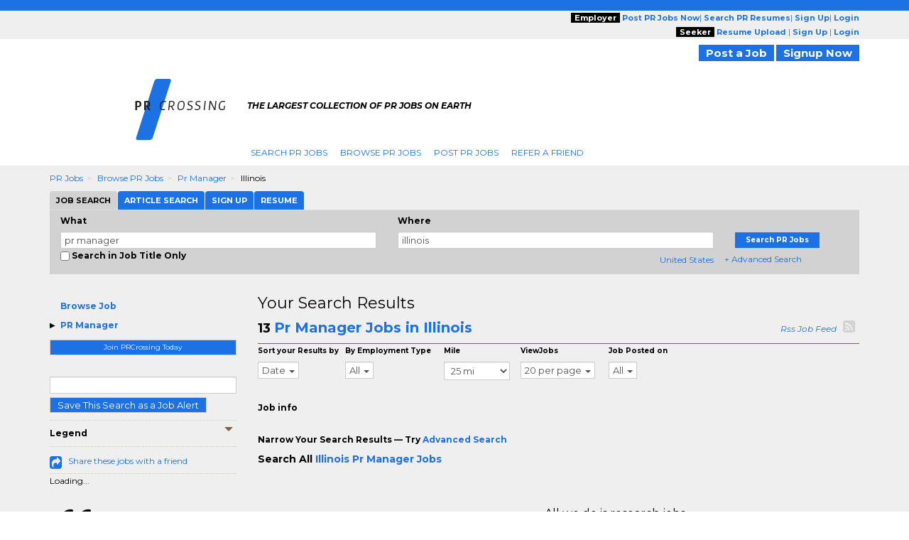

--- FILE ---
content_type: text/plain;charset=UTF-8
request_url: https://jsv3.recruitics.com/event.txt
body_size: 241
content:
e68f71e4f48a11f0b91817666ffce2c427d4ba43ab3c467883011fd6a6fd2d39